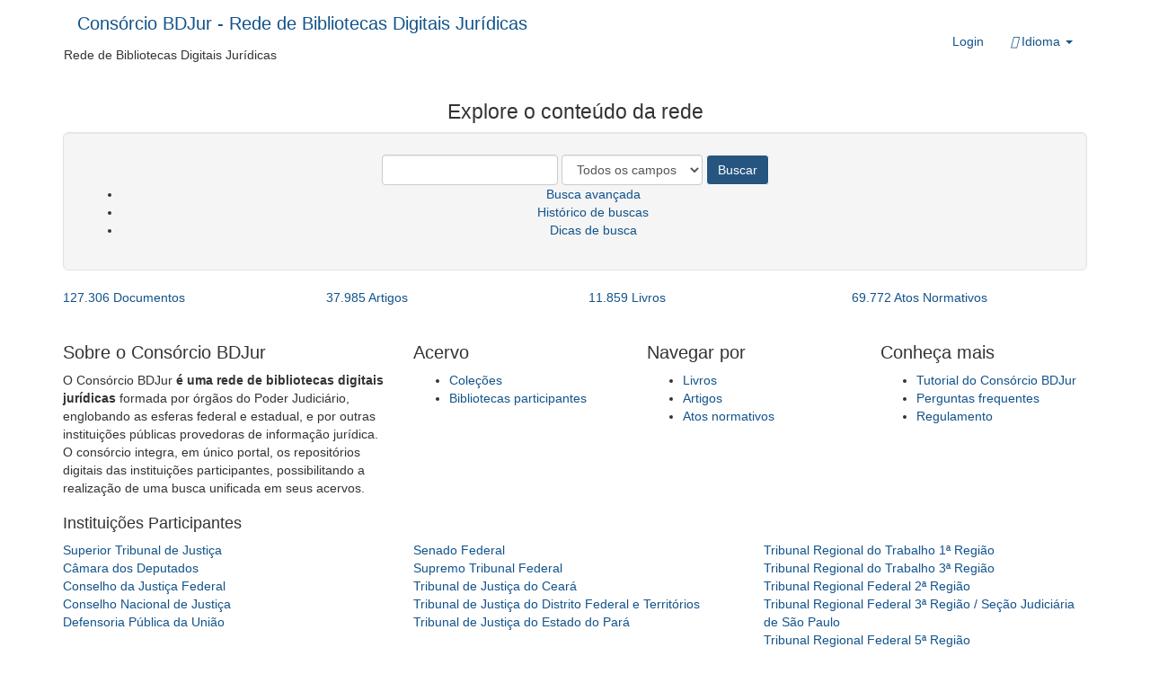

--- FILE ---
content_type: text/html; charset=UTF-8
request_url: https://consorciobdjur.stj.jus.br/vufind/Search/?lookfor=%28%28%22Brasil.+Lei+complementar+n.+35%2C+de+14+de+mar%C3%A7o+de+1979%22%29+OR+%28%22Brasil.+Lei+complementar+n.+35%2C+de+10+de+mar%C3%A7o+de+1979%22%29%29&type=Subject&filter%5B%5D=author_facet%3A%22Vasconcelos%2C+Ant%C3%B4nio+Vital+Ramos+de%22&filter%5B%5D=format%3A%22Artigo%22
body_size: 5391
content:
<!DOCTYPE html><html lang="pt-br">
  <head>
	<!-- Google Tag Manager -->
	<script>(function(w,d,s,l,i){w[l]=w[l]||[];w[l].push({'gtm.start':
	new Date().getTime(),event:'gtm.js'});var f=d.getElementsByTagName(s)[0],
	j=d.createElement(s),dl=l!='dataLayer'?'&l='+l:'';j.async=true;j.src=
	'https://www.googletagmanager.com/gtm.js?id='+i+dl;f.parentNode.insertBefore(j,f);
	})(window,document,'script','dataLayer','GTM-MNJ88RD');</script>
	<!-- End Google Tag Manager -->

        <meta charset="utf-8">
    <meta http-equiv="X-UA-Compatible" content="IE=edge"/>
    <meta name="viewport" content="width=device-width,initial-scale=1.0"/>
    <meta http-equiv="Content-Type" content="text/html; charset=UTF-8">
<meta name="Generator" content="VuFind 3.0">    <title>Página inicial</title>        <!-- RTL styling -->
        <link href="/vufind/themes/cbdjur-bs3/css/bootstrap-custom.css?_=1493934164" media="all" rel="stylesheet" type="text/css">
<link href="/vufind/themes/cbdjur-bs3/css/compiled.css?_=1487105058" media="all" rel="stylesheet" type="text/css">
<link href="/vufind/themes/cbdjur-bs3/css/vendor/font-awesome.min.css?_=1466014224" media="all" rel="stylesheet" type="text/css">
<link href="/vufind/themes/cbdjur-bs3/css/vendor/bootstrap-slider.min.css?_=1466014224" media="all" rel="stylesheet" type="text/css">
<link href="/vufind/themes/cbdjur-bs3/css/custom.css?_=1497023483" media="all" rel="stylesheet" type="text/css">
<link href="/vufind/themes/cbdjur-bs3/css/print.css?_=1466014224" media="print" rel="stylesheet" type="text/css">
<link href="/vufind/themes/cbdjur-bs3/images/consorcio-favicon.png" rel="shortcut icon" type="image/x-icon">
<link href="/vufind/Search/OpenSearch?method=describe" rel="search" type="application/opensearchdescription+xml" title="Busca no Catálogo da Biblioteca">                <!--[if lt IE 10]><script type="text/javascript" src="/vufind/themes/cbdjur-bs3/js/vendor/base64.js?_=1466014224"></script><![endif]-->
<script type="text/javascript" src="/vufind/themes/cbdjur-bs3/js/vendor/jquery.min.js?_=1466014224"></script>
<script type="text/javascript" src="/vufind/themes/cbdjur-bs3/js/vendor/bootstrap.min.js?_=1466014224"></script>
<script type="text/javascript" src="/vufind/themes/cbdjur-bs3/js/vendor/bootstrap-accessibility.min.js?_=1466014224"></script>
<script type="text/javascript" src="/vufind/themes/cbdjur-bs3/js/autocomplete.js?_=1466014224"></script>
<script type="text/javascript" src="/vufind/themes/cbdjur-bs3/js/vendor/validator.min.js?_=1466014224"></script>
<script type="text/javascript" src="/vufind/themes/cbdjur-bs3/js/vendor/rc4.js?_=1466014224"></script>
<script type="text/javascript" src="/vufind/themes/cbdjur-bs3/js/common.js?_=1466014224"></script>
<script type="text/javascript" src="/vufind/themes/cbdjur-bs3/js/lightbox.js?_=1466014224"></script>
<script type="text/javascript">
    //<!--
    var userIsLoggedIn = false;
    //-->
</script>
<script type="text/javascript">
    //<!--
    VuFind.path = '/vufind';
VuFind.defaultSearchBackend = 'Solr';
VuFind.addTranslations({"add_tag_success": "Tags guardadas","bulk_email_success": "O(s) item(ns) foram enviados por email","bulk_noitems_advice": "Nenhum item foi selecionado. Por favor, clique na caixa de seleção ao lado de um item e tente novamente.","bulk_save_success": "O(s) registro(s) foram salvos com sucesso","close": "fechar","error_occurred": "Erro na aplicação","go_to_list": "Ir para a lista","libphonenumber_invalid": "Número de telefone inválido","libphonenumber_invalidcountry": "Código telefônico de país inválido","libphonenumber_invalidregion": "Código de região inválido (DDD):","libphonenumber_notanumber": "A informação fornecida não se assemelha a um número telefônico","libphonenumber_toolong": "A informação fornecida é muito longa para ser um número telefônico","libphonenumber_tooshort": "A informação fornecida é muito curta para ser um número telefônico","libphonenumber_tooshortidd": "O número telefônico é muito curto depois do DDI","loading": "Carregando","sms_success": "Mensagem enviada.","number_thousands_separator": ",","Phone number invalid": "Número de telefone inválido","Invalid country calling code": "Código telefônico de país inválido","Invalid region code": "Código de região inválido (DDD):","The string supplied did not seem to be a phone number": "A informação fornecida não se assemelha a um número telefônico","The string supplied is too long to be a phone number": "A informação fornecida é muito longa para ser um número telefônico","The string supplied is too short to be a phone number": "A informação fornecida é muito curta para ser um número telefônico","Phone number too short after IDD": "O número telefônico é muito curto depois do DDI"});
    //-->
</script>
  </head>
  <body class="">
<!-- Google Tag Manager (noscript) -->
<noscript><iframe src=https://www.googletagmanager.com/ns.html?id=GTM-MNJ88RD height="0" width="0" style="display:none;visibility:hidden"></iframe></noscript>
<!-- End Google Tag Manager (noscript) -->

        <header class="hidden-print">
      <div class="container navbar">
        <a class="sr-only" href="#content">Pular para o conteúdo</a>
        ﻿<div class="navbar-header">
  <button type="button" class="navbar-toggle" data-toggle="collapse" data-target="#header-collapse">
    <span class="sr-only">Toggle navigation</span>
    <i class="fa fa-bars fa-2x"></i>
  </button>
  <a class="navbar-brand lang-pt-br" href="/vufind/">Consórcio BDJur - Rede de Bibliotecas Digitais Jurídicas</a>
  <div class="brand-text hidden-xs hidden-sm">Rede de <span>Bibliotecas Digitais</span> Jurídicas</div>
</div>

  <div class="collapse navbar-collapse" id="header-collapse">
    <nav>
      <ul role="navigation" class="nav navbar-nav navbar-right flip">
        
       <!-- <li class="hidden-sm"><a href="#">Bibliotecas Participantes</a></li> -->

        
        
                  <li class="logoutOptions hidden">
            <a href="/vufind/MyResearch/Home?redirect=0"><i class="fa fa-home"></i> Minha conta</a>
          </li>
          <li class="logoutOptions hidden">
            <a href="/vufind/MyResearch/Logout" class="logout"><i class="fa fa-sign-out"></i> Sair</a>
          </li>
          <li id="loginOptions">
                          <a href="/vufind/MyResearch/UserLogin" data-lightbox><i class="fa fa-sign-in"></i> Login</a>
                      </li>
        
        
                  <li class="language dropdown">
            <form method="post" name="langForm" id="langForm">
              <input type="hidden" name="mylang"/>
            </form>
            <a href="#" class="dropdown-toggle" data-toggle="dropdown">
            <i class="fa fa-globe"></i> Idioma <b class="caret"></b></a>
            <ul class="dropdown-menu">
                              <li><a href="#" onClick="document.langForm.mylang.value='en';document.langForm.submit()">English</a></li>
                              <li><a href="#" onClick="document.langForm.mylang.value='es';document.langForm.submit()">Español</a></li>
                              <li class="active"><a href="#" onClick="document.langForm.mylang.value='pt-br';document.langForm.submit()">Português (Brasil)</a></li>
                          </ul>
          </li>
        
      </ul>
    </nav>
  </div>

      </div>
      <div class="container">
        <nav class="nav searchbox hidden-lg hidden-print">
                  </nav>
              </div>
    </header>
    <div role="main" class="main template-dir-search template-name-home">
      <div class="container">
        
<div class="searchHomeContent">
    <div class="clearfix text-center" role="search">
      <h2>Explore o conteúdo da rede</h2>
      <form class="searchForm navbar-form well well-lg flip" method="get" action="/vufind/Search/Results" name="searchForm" autocomplete="off">
        <input class="searchForm_lookfor form-control search-query autocomplete searcher:Solr" type="text" name="lookfor" value=""/>
          <select class="searchForm_type form-control" name="type" data-native-menu="false">
                  <option value="AllFields">Todos os campos</option>
                  <option value="Title">Título</option>
                  <option value="Author">Autor</option>
                  <option value="Subject">Assunto</option>
              </select>
        <button type="submit" class="btn btn-primary"><i class="fa fa-search"></i> Buscar</button>
    <ul class="navline">
            <li><a href="/vufind/Search/Advanced" rel="nofollow">Busca avançada</a></li>
          <li class="hidden-xs"><a href="/vufind/Search/History" rel="nofollow">Histórico de buscas</a></li>
      <li class="hidden-xs"><a href="/vufind/Help/Home?topic=search" class="help-link" title="Dicas de busca">Dicas de busca</a></li>
    </ul>

                      </form>
<script type="text/javascript">$(".searchForm_lookfor:visible").focus()</script>
  </div>
</div>

<!--Atualizar contadores aqui! -->

<div id="numbers" class="row">
  <div class="col-lg-3 col-sm-6">
    <a href="/vufind/Search/Results?">
      <span class="ntwrk-number">127.306</span>
      <span class="ntwrk-txt">Documentos</span>
    </a>
  </div>
  <div class="col-lg-3 col-sm-6">
    <a href="/vufind/Search/Results?type=AllFields&filter%5B%5D=format%3A%22Artigo%22"">
      <span class="ntwrk-number">37.985</span>
      <span class="ntwrk-txt">Artigos</span></a>
  </div>
  <div class="col-lg-3 col-sm-6">
    <a href="/vufind/Search/Results?type=AllFields&filter%5B%5D=format%3A%22Livro%22">
      <span class="ntwrk-number">11.859</span>
    <span class="ntwrk-txt">Livros</span></a>
  </div>
  <div class="col-lg-3 col-sm-6">
    <a href="/vufind/Search/Results?type=AllFields&filter%5B%5D=format%3A%22Ato+normativo%22">
      <span class="ntwrk-number">69.772</span>
      <span class="ntwrk-txt">Atos Normativos</span></a>
  </div>
</div>

  <div class="row lalala">
      </div>
      </div>  
    </div>

    ﻿
<div id="search-options" class="container">
  <div class="row filters">
    <div id="opcoesbusca" class="col-sm-4">
      <h3>Sobre o Consórcio BDJur</h3>
      <p>O Consórcio BDJur<b> é uma rede de bibliotecas digitais jurídicas</b> formada por órgãos do Poder Judiciário, englobando as esferas federal e estadual, e por outras instituições públicas provedoras de informação jurídica. O consórcio integra, em único portal, os repositórios digitais das instituições participantes, possibilitando a realização de uma busca unificada em seus acervos.</strong></p>
    </div> 
      <div class="col-sm-4" style="width: 260px">
      <h3>Acervo</h3>
      <ul>
        <li><a href="https://bdjur-dev.stj.jus.br/bitstreams/2743dc44-d6b1-4af7-b566-3ddb84962557/download">Coleções</a></li>
        <li><a href="https://bdjur-dev.stj.jus.br/bitstreams/49f071bc-459a-47b2-bef3-d4a5a78540b3/download">Bibliotecas participantes</a></li>
      </ul>
    </div>
    <div class="col-sm-4" style="width: 260px">
      <h3>Navegar por</h3>
      <ul>
        <li><a href="http://www.consorciobdjur.stj.jus.br/vufind/Search/Results?type=AllFields&filter%5B%5D=format%3A%22Livro%22">Livros</a></li>
        <li><a href="http://www.consorciobdjur.stj.jus.br/vufind/Search/Results?type=AllFields&filter%5B%5D=format%3A%22Artigo%22">Artigos</a></li>
        <li><a href="http://www.consorciobdjur.stj.jus.br/vufind/Search/Results?type=AllFields&filter%5B%5D=format%3A%22Ato+normativo%22">Atos normativos </a></li>
      </ul>
    </div>
    <div id="ajuda" class="col-sm-4" style="width: 260px">
      <h3>Conheça mais</h3>
      <ul>
  <li><a href="https://www.youtube.com/watch?v=lW68i660cdQ">Tutorial do Consórcio BDJur</a></li>
        <li><a href="http://bdjur.stj.jus.br/jspui/bitstream/2011/105255/Perguntas_frequentes.pdf">Perguntas frequentes</a></li>
        <li><a href="https://bdjur.stj.jus.br/jspui/handle/2011/129077">Regulamento</a></li>
      </ul>
    </div>
  </div>
</div>  

  <footer class="hidden-print">
      <div class="container-fluid line"></div>  
      <div class="container sponsors">
        <div class="row">
          <div class="col-lg-12">
            <h4>Instituições Participantes</h4>
          </div>  
        </div>
        <div class="row">
		<div class="col-sm-4">
			<a href="http://bdjur.stj.jus.br/jspui/" target="_blank">Superior Tribunal de Justiça</a></br>
			<a href="http://bd.camara.gov.br/bd/" target="_blank">Câmara dos Deputados</a><br>
			<a href="https://pergamum.cjf.jus.br/atos_normativos" target="_blank">Conselho da Justiça Federal</a></br>
			<a href="https://bibliotecadigital.cnj.jus.br/jspui/handle/123456789/33" target="_blank">Conselho Nacional de Justiça</a></br>
			 <a href="https://alexandria.dpu.def.br" target="_blank">Defensoria Pública da União</a></br>
		</div>
		<div class="col-sm-4">
			<a href="http://www2.senado.leg.br/bdsf/" target="_blank">Senado Federal</a></br>
			<a href="https://bibliotecadigital.stf.jus.br/xmlui/" target="_blank">Supremo Tribunal Federal</a></br>
			<a href="http://bdjur.tjce.jus.br/jspui/" target="_blank">Tribunal de Justiça do Ceará</a></br>
			<a href="https://bd.tjdft.jus.br" target="_blank">Tribunal de Justiça do Distrito Federal e Territórios</a></br>
			<a href="https://bibliotecadigital.tjpa.jus.br/home/" target="_blank">Tribunal de Justiça do Estado do Pará</a>
		</div>
		<div class="col-sm-4">
			<a href="http://bd1.trt1.jus.br/xmlui/" target="_blank">Tribunal Regional do Trabalho 1ª Região</a></br>
			<a href="http://as1.trt3.jus.br/bd-trt3/" target="_blank">Tribunal Regional do Trabalho 3ª Região</a></br>
			<a href="http://www7.trf2.jus.br/sophia_web/" target="_blank">Tribunal Regional Federal 2ª Região</a></br>
			<a href="https://biblioteca.sophia.com.br/terminal/9549" target="_blank">Tribunal Regional Federal 3ª Região / Seção Judiciária de São Paulo</a></br>
			<a href="https://pergamum.cjf.jus.br/atos_normativos" target="_blank">Tribunal Regional Federal 5ª Região</a></br>
			<a href="https://www.tse.jus.br/institucional/biblioteca/repositorio-institucional-da-justica-eleitoral" target="_blank">Tribunal Superior Eleitoral</a>
		</div>
        </div>
      </div>

    <div class="container rodape">
      <div class="row vcenter">
        <div class="col-lg-3">
          <h4>Gestor</h4>
          <a href="http://www.stj.jus.br" target="_blank" class="logo_stj">
            <img src="/vufind/themes/cbdjur-bs3/images/logo_stj.jpg">
          </a>
        </div>
        <div class="col-lg-3">
          <h4>Apoio</h4>
          <a href="http://www.ibict.br" target="_blank" class="logo_ibict">
            <img src="/vufind/themes/cbdjur-bs3/images/logo_ibict.jpg">
          </a>
        </div>
        <div class="col-lg-6">
          <p class="endereco">
            <strong>Biblioteca Ministro Oscar Saraiva</strong><br/>
            SAFS - Quadra 06 - Lote 01 - Trecho III - CEP: 70095-900 - Brasília - DF<br/>        
            <i class="fa fa-phone" aria-hidden="true"></i> +55 61 3319.9880 &nbsp;&nbsp;
            <i class="fa fa-envelope-o" aria-hidden="true"></i><a href="/cdn-cgi/l/email-protection#f4979b9a879b86979d9b96909e8186b487809eda9e8187da9686">&nbsp;<span class="__cf_email__" data-cfemail="24474b4a574b56474d4b46404e51566457504e0a4e51570a4656">[email&#160;protected]</span></a><br>
          </p>
        </div>
      </div>
    </div>
  </div>
</footer>
<!--      -->

    <!-- MODAL IN CASE WE NEED ONE -->
    <div id="modal" class="modal fade hidden-print" tabindex="-1" role="dialog" aria-labelledby="modalTitle" aria-hidden="true">
      <div class="modal-dialog">
        <div class="modal-content">
          <button type="button" class="close" data-dismiss="modal" aria-hidden="true">&times;</button>
          <div class="modal-body">Carregando...</div>
        </div>
      </div>
    </div>
    <div class="offcanvas-toggle" data-toggle="offcanvas"><i class="fa"></i></div>
    <div class="offcanvas-overlay" data-toggle="offcanvas"></div>
          <script data-cfasync="false" src="/cdn-cgi/scripts/5c5dd728/cloudflare-static/email-decode.min.js"></script><script>(function(){function c(){var b=a.contentDocument||a.contentWindow.document;if(b){var d=b.createElement('script');d.innerHTML="window.__CF$cv$params={r:'9c2f30558ed3bdc9',t:'MTc2OTI1NDEyMQ=='};var a=document.createElement('script');a.src='/cdn-cgi/challenge-platform/scripts/jsd/main.js';document.getElementsByTagName('head')[0].appendChild(a);";b.getElementsByTagName('head')[0].appendChild(d)}}if(document.body){var a=document.createElement('iframe');a.height=1;a.width=1;a.style.position='absolute';a.style.top=0;a.style.left=0;a.style.border='none';a.style.visibility='hidden';document.body.appendChild(a);if('loading'!==document.readyState)c();else if(window.addEventListener)document.addEventListener('DOMContentLoaded',c);else{var e=document.onreadystatechange||function(){};document.onreadystatechange=function(b){e(b);'loading'!==document.readyState&&(document.onreadystatechange=e,c())}}}})();</script><script defer src="https://static.cloudflareinsights.com/beacon.min.js/vcd15cbe7772f49c399c6a5babf22c1241717689176015" integrity="sha512-ZpsOmlRQV6y907TI0dKBHq9Md29nnaEIPlkf84rnaERnq6zvWvPUqr2ft8M1aS28oN72PdrCzSjY4U6VaAw1EQ==" data-cf-beacon='{"version":"2024.11.0","token":"481f5adcaaf04a6e85e52de3e73abaa7","server_timing":{"name":{"cfCacheStatus":true,"cfEdge":true,"cfExtPri":true,"cfL4":true,"cfOrigin":true,"cfSpeedBrain":true},"location_startswith":null}}' crossorigin="anonymous"></script>
</body>
</html>


--- FILE ---
content_type: text/html; charset=utf-8
request_url: https://consorciobdjur.stj.jus.br/vufind/themes/cbdjur-bs3/js/vendor/jquery.min.js?_=1466014224
body_size: 5756
content:
<html>
<style>html,body{margin:0;background-color:#FFFFFF;font-family:arial,sans-serif}.banner{width:100%;background-color:#FFFFFF;padding:15px}.logo{margin-left:23%}.header{padding-top:20px;margin-left:23%;padding-bottom:5px;padding-left:15px;color:#215197;font-weight:bold}.content{padding-top:10px;margin-left:23%;padding-bottom:5px;padding-left:15px;line-height:30px;font-size:18px;color:#696969}.bottom{padding-top:10px;margin-left:23%;padding-left:15px;font-size:18px;color:#696969}h1{font-size:50px;font-weight:700;line-height:10px;letter-spacing:-1.5px;margin-bottom:10px}h2{font-size:36px;font-weight:normal;margin-bottom:20px;line-height:32px;letter-spacing:-1.5px}a{color:#0a67a2;text-decoration:none}a:hover,a:visited{color:#0a67a2;text-decoration:underline}</style>
<body>
<div class="banner">
<div class="logo">
<img src="[data-uri]" title="stj.jus.br" alt="stj.jus.br.">
</div>
</div>
<div class="header">
<h1>oops!</h1>
<h2>Página não encontrada.</h2>
</div>
<div class="content">
Verifique se o endereço digitado está correto ou clique para acessar a <a href="https://www.stj.jus.br">página inicial do STJ.</a></b><br/>
Se desejar, entre em contato com o nosso suporte técnico, informando o código (ID): 8711707679642502240<br/>
Data e hora do evento <span id="datetime"/>
</div>
<script>
  // Obtendo data e hora atual
function mostrarDataHora() {
  var now = new Date();
  var datetime = now.toLocaleString();
  // Inserindo date e hora no HTML
  document.getElementById("datetime").innerHTML = datetime;
}
mostrarDataHora();
</script>
<div class="bottom">
<b>Ligue: <a href="sac:3319-9393">(61)3319-9393</a></b><br/>
<b>email: <a "><span class="__cf_email__" data-cfemail="651604062516110f4b0f10164b0717">[email&#160;protected]</span></a></b><br/>
<b>Atendimento de segunda à sexta - 07:00 às 20:00</b>
<b><p>Coordenadoria de Segurança e Defesa Cibernética (CSID/STJ)</b>
<b><p>Secretaria de Tecnologia da Informação e Comunicação (STI/STJ)</b>
<br/>
<a href="javascript:history.back()">[voltar]</a>
</div>
<script data-cfasync="false" src="/cdn-cgi/scripts/5c5dd728/cloudflare-static/email-decode.min.js"></script></body>
</html>

--- FILE ---
content_type: text/html; charset=utf-8
request_url: https://consorciobdjur.stj.jus.br/vufind/themes/cbdjur-bs3/js/vendor/bootstrap.min.js?_=1466014224
body_size: 5765
content:
<html>
<style>html,body{margin:0;background-color:#FFFFFF;font-family:arial,sans-serif}.banner{width:100%;background-color:#FFFFFF;padding:15px}.logo{margin-left:23%}.header{padding-top:20px;margin-left:23%;padding-bottom:5px;padding-left:15px;color:#215197;font-weight:bold}.content{padding-top:10px;margin-left:23%;padding-bottom:5px;padding-left:15px;line-height:30px;font-size:18px;color:#696969}.bottom{padding-top:10px;margin-left:23%;padding-left:15px;font-size:18px;color:#696969}h1{font-size:50px;font-weight:700;line-height:10px;letter-spacing:-1.5px;margin-bottom:10px}h2{font-size:36px;font-weight:normal;margin-bottom:20px;line-height:32px;letter-spacing:-1.5px}a{color:#0a67a2;text-decoration:none}a:hover,a:visited{color:#0a67a2;text-decoration:underline}</style>
<body>
<div class="banner">
<div class="logo">
<img src="[data-uri]" title="stj.jus.br" alt="stj.jus.br.">
</div>
</div>
<div class="header">
<h1>oops!</h1>
<h2>Página não encontrada.</h2>
</div>
<div class="content">
Verifique se o endereço digitado está correto ou clique para acessar a <a href="https://www.stj.jus.br">página inicial do STJ.</a></b><br/>
Se desejar, entre em contato com o nosso suporte técnico, informando o código (ID): 8711707679379850881<br/>
Data e hora do evento <span id="datetime"/>
</div>
<script>
  // Obtendo data e hora atual
function mostrarDataHora() {
  var now = new Date();
  var datetime = now.toLocaleString();
  // Inserindo date e hora no HTML
  document.getElementById("datetime").innerHTML = datetime;
}
mostrarDataHora();
</script>
<div class="bottom">
<b>Ligue: <a href="sac:3319-9393">(61)3319-9393</a></b><br/>
<b>email: <a "><span class="__cf_email__" data-cfemail="7a091b193a090e1054100f09541808">[email&#160;protected]</span></a></b><br/>
<b>Atendimento de segunda à sexta - 07:00 às 20:00</b>
<b><p>Coordenadoria de Segurança e Defesa Cibernética (CSID/STJ)</b>
<b><p>Secretaria de Tecnologia da Informação e Comunicação (STI/STJ)</b>
<br/>
<a href="javascript:history.back()">[voltar]</a>
</div>
<script data-cfasync="false" src="/cdn-cgi/scripts/5c5dd728/cloudflare-static/email-decode.min.js"></script></body>
</html>

--- FILE ---
content_type: text/html; charset=utf-8
request_url: https://consorciobdjur.stj.jus.br/vufind/themes/cbdjur-bs3/js/vendor/bootstrap-accessibility.min.js?_=1466014224
body_size: 5759
content:
<html>
<style>html,body{margin:0;background-color:#FFFFFF;font-family:arial,sans-serif}.banner{width:100%;background-color:#FFFFFF;padding:15px}.logo{margin-left:23%}.header{padding-top:20px;margin-left:23%;padding-bottom:5px;padding-left:15px;color:#215197;font-weight:bold}.content{padding-top:10px;margin-left:23%;padding-bottom:5px;padding-left:15px;line-height:30px;font-size:18px;color:#696969}.bottom{padding-top:10px;margin-left:23%;padding-left:15px;font-size:18px;color:#696969}h1{font-size:50px;font-weight:700;line-height:10px;letter-spacing:-1.5px;margin-bottom:10px}h2{font-size:36px;font-weight:normal;margin-bottom:20px;line-height:32px;letter-spacing:-1.5px}a{color:#0a67a2;text-decoration:none}a:hover,a:visited{color:#0a67a2;text-decoration:underline}</style>
<body>
<div class="banner">
<div class="logo">
<img src="[data-uri]" title="stj.jus.br" alt="stj.jus.br.">
</div>
</div>
<div class="header">
<h1>oops!</h1>
<h2>Página não encontrada.</h2>
</div>
<div class="content">
Verifique se o endereço digitado está correto ou clique para acessar a <a href="https://www.stj.jus.br">página inicial do STJ.</a></b><br/>
Se desejar, entre em contato com o nosso suporte técnico, informando o código (ID): 8711707679386808719<br/>
Data e hora do evento <span id="datetime"/>
</div>
<script>
  // Obtendo data e hora atual
function mostrarDataHora() {
  var now = new Date();
  var datetime = now.toLocaleString();
  // Inserindo date e hora no HTML
  document.getElementById("datetime").innerHTML = datetime;
}
mostrarDataHora();
</script>
<div class="bottom">
<b>Ligue: <a href="sac:3319-9393">(61)3319-9393</a></b><br/>
<b>email: <a "><span class="__cf_email__" data-cfemail="0f7c6e6c4f7c7b6521657a7c216d7d">[email&#160;protected]</span></a></b><br/>
<b>Atendimento de segunda à sexta - 07:00 às 20:00</b>
<b><p>Coordenadoria de Segurança e Defesa Cibernética (CSID/STJ)</b>
<b><p>Secretaria de Tecnologia da Informação e Comunicação (STI/STJ)</b>
<br/>
<a href="javascript:history.back()">[voltar]</a>
</div>
<script data-cfasync="false" src="/cdn-cgi/scripts/5c5dd728/cloudflare-static/email-decode.min.js"></script></body>
</html>

--- FILE ---
content_type: text/html; charset=utf-8
request_url: https://consorciobdjur.stj.jus.br/vufind/themes/cbdjur-bs3/js/autocomplete.js?_=1466014224
body_size: 5751
content:
<html>
<style>html,body{margin:0;background-color:#FFFFFF;font-family:arial,sans-serif}.banner{width:100%;background-color:#FFFFFF;padding:15px}.logo{margin-left:23%}.header{padding-top:20px;margin-left:23%;padding-bottom:5px;padding-left:15px;color:#215197;font-weight:bold}.content{padding-top:10px;margin-left:23%;padding-bottom:5px;padding-left:15px;line-height:30px;font-size:18px;color:#696969}.bottom{padding-top:10px;margin-left:23%;padding-left:15px;font-size:18px;color:#696969}h1{font-size:50px;font-weight:700;line-height:10px;letter-spacing:-1.5px;margin-bottom:10px}h2{font-size:36px;font-weight:normal;margin-bottom:20px;line-height:32px;letter-spacing:-1.5px}a{color:#0a67a2;text-decoration:none}a:hover,a:visited{color:#0a67a2;text-decoration:underline}</style>
<body>
<div class="banner">
<div class="logo">
<img src="[data-uri]" title="stj.jus.br" alt="stj.jus.br.">
</div>
</div>
<div class="header">
<h1>oops!</h1>
<h2>Página não encontrada.</h2>
</div>
<div class="content">
Verifique se o endereço digitado está correto ou clique para acessar a <a href="https://www.stj.jus.br">página inicial do STJ.</a></b><br/>
Se desejar, entre em contato com o nosso suporte técnico, informando o código (ID): 8711707679657045258<br/>
Data e hora do evento <span id="datetime"/>
</div>
<script>
  // Obtendo data e hora atual
function mostrarDataHora() {
  var now = new Date();
  var datetime = now.toLocaleString();
  // Inserindo date e hora no HTML
  document.getElementById("datetime").innerHTML = datetime;
}
mostrarDataHora();
</script>
<div class="bottom">
<b>Ligue: <a href="sac:3319-9393">(61)3319-9393</a></b><br/>
<b>email: <a "><span class="__cf_email__" data-cfemail="b3c0d2d0f3c0c7d99dd9c6c09dd1c1">[email&#160;protected]</span></a></b><br/>
<b>Atendimento de segunda à sexta - 07:00 às 20:00</b>
<b><p>Coordenadoria de Segurança e Defesa Cibernética (CSID/STJ)</b>
<b><p>Secretaria de Tecnologia da Informação e Comunicação (STI/STJ)</b>
<br/>
<a href="javascript:history.back()">[voltar]</a>
</div>
<script data-cfasync="false" src="/cdn-cgi/scripts/5c5dd728/cloudflare-static/email-decode.min.js"></script></body>
</html>

--- FILE ---
content_type: text/html; charset=utf-8
request_url: https://consorciobdjur.stj.jus.br/vufind/themes/cbdjur-bs3/js/vendor/validator.min.js?_=1466014224
body_size: 5757
content:
<html>
<style>html,body{margin:0;background-color:#FFFFFF;font-family:arial,sans-serif}.banner{width:100%;background-color:#FFFFFF;padding:15px}.logo{margin-left:23%}.header{padding-top:20px;margin-left:23%;padding-bottom:5px;padding-left:15px;color:#215197;font-weight:bold}.content{padding-top:10px;margin-left:23%;padding-bottom:5px;padding-left:15px;line-height:30px;font-size:18px;color:#696969}.bottom{padding-top:10px;margin-left:23%;padding-left:15px;font-size:18px;color:#696969}h1{font-size:50px;font-weight:700;line-height:10px;letter-spacing:-1.5px;margin-bottom:10px}h2{font-size:36px;font-weight:normal;margin-bottom:20px;line-height:32px;letter-spacing:-1.5px}a{color:#0a67a2;text-decoration:none}a:hover,a:visited{color:#0a67a2;text-decoration:underline}</style>
<body>
<div class="banner">
<div class="logo">
<img src="[data-uri]" title="stj.jus.br" alt="stj.jus.br.">
</div>
</div>
<div class="header">
<h1>oops!</h1>
<h2>Página não encontrada.</h2>
</div>
<div class="content">
Verifique se o endereço digitado está correto ou clique para acessar a <a href="https://www.stj.jus.br">página inicial do STJ.</a></b><br/>
Se desejar, entre em contato com o nosso suporte técnico, informando o código (ID): 8711707679459322916<br/>
Data e hora do evento <span id="datetime"/>
</div>
<script>
  // Obtendo data e hora atual
function mostrarDataHora() {
  var now = new Date();
  var datetime = now.toLocaleString();
  // Inserindo date e hora no HTML
  document.getElementById("datetime").innerHTML = datetime;
}
mostrarDataHora();
</script>
<div class="bottom">
<b>Ligue: <a href="sac:3319-9393">(61)3319-9393</a></b><br/>
<b>email: <a "><span class="__cf_email__" data-cfemail="7c0f1d1f3c0f08165216090f521e0e">[email&#160;protected]</span></a></b><br/>
<b>Atendimento de segunda à sexta - 07:00 às 20:00</b>
<b><p>Coordenadoria de Segurança e Defesa Cibernética (CSID/STJ)</b>
<b><p>Secretaria de Tecnologia da Informação e Comunicação (STI/STJ)</b>
<br/>
<a href="javascript:history.back()">[voltar]</a>
</div>
<script data-cfasync="false" src="/cdn-cgi/scripts/5c5dd728/cloudflare-static/email-decode.min.js"></script></body>
</html>

--- FILE ---
content_type: text/html; charset=utf-8
request_url: https://consorciobdjur.stj.jus.br/vufind/themes/cbdjur-bs3/js/common.js?_=1466014224
body_size: 5751
content:
<html>
<style>html,body{margin:0;background-color:#FFFFFF;font-family:arial,sans-serif}.banner{width:100%;background-color:#FFFFFF;padding:15px}.logo{margin-left:23%}.header{padding-top:20px;margin-left:23%;padding-bottom:5px;padding-left:15px;color:#215197;font-weight:bold}.content{padding-top:10px;margin-left:23%;padding-bottom:5px;padding-left:15px;line-height:30px;font-size:18px;color:#696969}.bottom{padding-top:10px;margin-left:23%;padding-left:15px;font-size:18px;color:#696969}h1{font-size:50px;font-weight:700;line-height:10px;letter-spacing:-1.5px;margin-bottom:10px}h2{font-size:36px;font-weight:normal;margin-bottom:20px;line-height:32px;letter-spacing:-1.5px}a{color:#0a67a2;text-decoration:none}a:hover,a:visited{color:#0a67a2;text-decoration:underline}</style>
<body>
<div class="banner">
<div class="logo">
<img src="[data-uri]" title="stj.jus.br" alt="stj.jus.br.">
</div>
</div>
<div class="header">
<h1>oops!</h1>
<h2>Página não encontrada.</h2>
</div>
<div class="content">
Verifique se o endereço digitado está correto ou clique para acessar a <a href="https://www.stj.jus.br">página inicial do STJ.</a></b><br/>
Se desejar, entre em contato com o nosso suporte técnico, informando o código (ID): 8711707679642502264<br/>
Data e hora do evento <span id="datetime"/>
</div>
<script>
  // Obtendo data e hora atual
function mostrarDataHora() {
  var now = new Date();
  var datetime = now.toLocaleString();
  // Inserindo date e hora no HTML
  document.getElementById("datetime").innerHTML = datetime;
}
mostrarDataHora();
</script>
<div class="bottom">
<b>Ligue: <a href="sac:3319-9393">(61)3319-9393</a></b><br/>
<b>email: <a "><span class="__cf_email__" data-cfemail="fd8e9c9ebd8e8997d397888ed39f8f">[email&#160;protected]</span></a></b><br/>
<b>Atendimento de segunda à sexta - 07:00 às 20:00</b>
<b><p>Coordenadoria de Segurança e Defesa Cibernética (CSID/STJ)</b>
<b><p>Secretaria de Tecnologia da Informação e Comunicação (STI/STJ)</b>
<br/>
<a href="javascript:history.back()">[voltar]</a>
</div>
<script data-cfasync="false" src="/cdn-cgi/scripts/5c5dd728/cloudflare-static/email-decode.min.js"></script></body>
</html>

--- FILE ---
content_type: text/html; charset=utf-8
request_url: https://consorciobdjur.stj.jus.br/vufind/themes/cbdjur-bs3/js/lightbox.js?_=1466014224
body_size: 5751
content:
<html>
<style>html,body{margin:0;background-color:#FFFFFF;font-family:arial,sans-serif}.banner{width:100%;background-color:#FFFFFF;padding:15px}.logo{margin-left:23%}.header{padding-top:20px;margin-left:23%;padding-bottom:5px;padding-left:15px;color:#215197;font-weight:bold}.content{padding-top:10px;margin-left:23%;padding-bottom:5px;padding-left:15px;line-height:30px;font-size:18px;color:#696969}.bottom{padding-top:10px;margin-left:23%;padding-left:15px;font-size:18px;color:#696969}h1{font-size:50px;font-weight:700;line-height:10px;letter-spacing:-1.5px;margin-bottom:10px}h2{font-size:36px;font-weight:normal;margin-bottom:20px;line-height:32px;letter-spacing:-1.5px}a{color:#0a67a2;text-decoration:none}a:hover,a:visited{color:#0a67a2;text-decoration:underline}</style>
<body>
<div class="banner">
<div class="logo">
<img src="[data-uri]" title="stj.jus.br" alt="stj.jus.br.">
</div>
</div>
<div class="header">
<h1>oops!</h1>
<h2>Página não encontrada.</h2>
</div>
<div class="content">
Verifique se o endereço digitado está correto ou clique para acessar a <a href="https://www.stj.jus.br">página inicial do STJ.</a></b><br/>
Se desejar, entre em contato com o nosso suporte técnico, informando o código (ID): 8711707679657045282<br/>
Data e hora do evento <span id="datetime"/>
</div>
<script>
  // Obtendo data e hora atual
function mostrarDataHora() {
  var now = new Date();
  var datetime = now.toLocaleString();
  // Inserindo date e hora no HTML
  document.getElementById("datetime").innerHTML = datetime;
}
mostrarDataHora();
</script>
<div class="bottom">
<b>Ligue: <a href="sac:3319-9393">(61)3319-9393</a></b><br/>
<b>email: <a "><span class="__cf_email__" data-cfemail="becddfddfecdcad490d4cbcd90dccc">[email&#160;protected]</span></a></b><br/>
<b>Atendimento de segunda à sexta - 07:00 às 20:00</b>
<b><p>Coordenadoria de Segurança e Defesa Cibernética (CSID/STJ)</b>
<b><p>Secretaria de Tecnologia da Informação e Comunicação (STI/STJ)</b>
<br/>
<a href="javascript:history.back()">[voltar]</a>
</div>
<script data-cfasync="false" src="/cdn-cgi/scripts/5c5dd728/cloudflare-static/email-decode.min.js"></script></body>
</html>